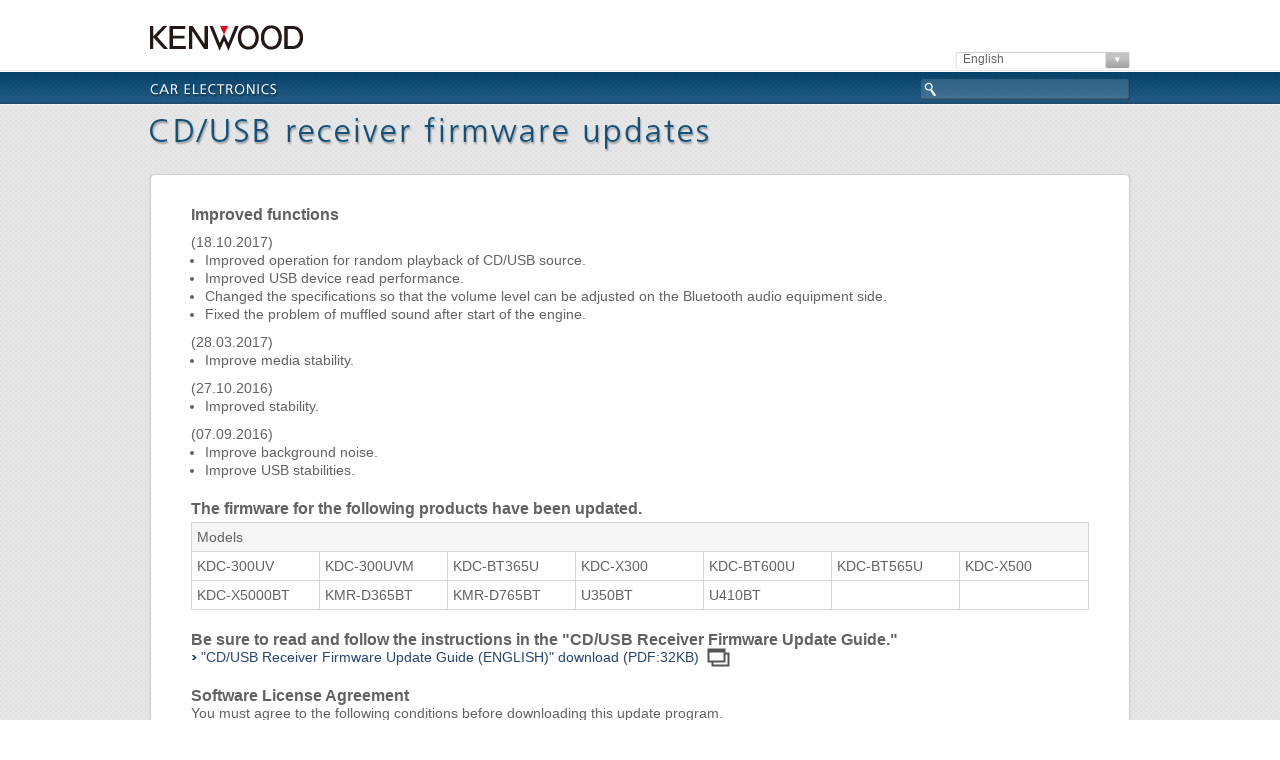

--- FILE ---
content_type: text/html
request_url: https://www.kenwood.com/cs/ce/receiver/firmware/2016/2016tc/eng.html
body_size: 5904
content:
<!DOCTYPE html PUBLIC "-//W3C//DTD XHTML 1.0 Transitional//EN" "https://www.w3.org/TR/xhtml1/DTD/xhtml1-transitional.dtd">
<html xmlns="https://www.w3.org/1999/xhtml" xml:lang="en" lang="en">
<head>
<meta http-equiv="content-language" content="en" />
<meta http-equiv="content-type" content="text/html; charset=utf-8" />
<meta http-equiv="content-style-type" content="text/css" />
<meta http-equiv="content-script-type" content="text/javascript" />
<meta name="description" content="Welcome to Car Electronics Support Information of Kenwood Site." /> 
<meta name="keywords" content="Kenwood,Car Electronics Support Information" />
<meta name="viewport" content="width=1020,user-scalable=yes" />
<title>Firmware Updates | Car Electronics | KENWOOD</title>
<link rel="stylesheet" type="text/css" href="/cs/ce/common/css/common.css" media="all" />
<link rel="stylesheet" type="text/css" href="/cs/ce/common/css/support.css" media="all" />
<script type="text/javascript" src="/cs/ce/common/js/jsloader.js"></script>
<script type="text/javascript" src="/cs/ce/common/js/support.js"></script>
<script type="text/javascript" src="/cs/ce/firmware/common/js/firmwareDetail.js"></script>
<link rel="stylesheet" type="text/css" href="/cs/ce/firmware/common/css/firmware.css" media="all" />
<style type="text/css">
<!--
table.color th, table.color td { width:13%; }
-->
</style>

                              <script>!function(e){var n="https://s.go-mpulse.net/boomerang/";if("False"=="True")e.BOOMR_config=e.BOOMR_config||{},e.BOOMR_config.PageParams=e.BOOMR_config.PageParams||{},e.BOOMR_config.PageParams.pci=!0,n="https://s2.go-mpulse.net/boomerang/";if(window.BOOMR_API_key="XSSPG-NHNDC-3MAEA-HXJNK-VNYTC",function(){function e(){if(!o){var e=document.createElement("script");e.id="boomr-scr-as",e.src=window.BOOMR.url,e.async=!0,i.parentNode.appendChild(e),o=!0}}function t(e){o=!0;var n,t,a,r,d=document,O=window;if(window.BOOMR.snippetMethod=e?"if":"i",t=function(e,n){var t=d.createElement("script");t.id=n||"boomr-if-as",t.src=window.BOOMR.url,BOOMR_lstart=(new Date).getTime(),e=e||d.body,e.appendChild(t)},!window.addEventListener&&window.attachEvent&&navigator.userAgent.match(/MSIE [67]\./))return window.BOOMR.snippetMethod="s",void t(i.parentNode,"boomr-async");a=document.createElement("IFRAME"),a.src="about:blank",a.title="",a.role="presentation",a.loading="eager",r=(a.frameElement||a).style,r.width=0,r.height=0,r.border=0,r.display="none",i.parentNode.appendChild(a);try{O=a.contentWindow,d=O.document.open()}catch(_){n=document.domain,a.src="javascript:var d=document.open();d.domain='"+n+"';void(0);",O=a.contentWindow,d=O.document.open()}if(n)d._boomrl=function(){this.domain=n,t()},d.write("<bo"+"dy onload='document._boomrl();'>");else if(O._boomrl=function(){t()},O.addEventListener)O.addEventListener("load",O._boomrl,!1);else if(O.attachEvent)O.attachEvent("onload",O._boomrl);d.close()}function a(e){window.BOOMR_onload=e&&e.timeStamp||(new Date).getTime()}if(!window.BOOMR||!window.BOOMR.version&&!window.BOOMR.snippetExecuted){window.BOOMR=window.BOOMR||{},window.BOOMR.snippetStart=(new Date).getTime(),window.BOOMR.snippetExecuted=!0,window.BOOMR.snippetVersion=12,window.BOOMR.url=n+"XSSPG-NHNDC-3MAEA-HXJNK-VNYTC";var i=document.currentScript||document.getElementsByTagName("script")[0],o=!1,r=document.createElement("link");if(r.relList&&"function"==typeof r.relList.supports&&r.relList.supports("preload")&&"as"in r)window.BOOMR.snippetMethod="p",r.href=window.BOOMR.url,r.rel="preload",r.as="script",r.addEventListener("load",e),r.addEventListener("error",function(){t(!0)}),setTimeout(function(){if(!o)t(!0)},3e3),BOOMR_lstart=(new Date).getTime(),i.parentNode.appendChild(r);else t(!1);if(window.addEventListener)window.addEventListener("load",a,!1);else if(window.attachEvent)window.attachEvent("onload",a)}}(),"".length>0)if(e&&"performance"in e&&e.performance&&"function"==typeof e.performance.setResourceTimingBufferSize)e.performance.setResourceTimingBufferSize();!function(){if(BOOMR=e.BOOMR||{},BOOMR.plugins=BOOMR.plugins||{},!BOOMR.plugins.AK){var n=""=="true"?1:0,t="",a="aoiz2syxfuxng2lps2ua-f-784cb850e-clientnsv4-s.akamaihd.net",i="false"=="true"?2:1,o={"ak.v":"39","ak.cp":"514213","ak.ai":parseInt("342113",10),"ak.ol":"0","ak.cr":9,"ak.ipv":4,"ak.proto":"h2","ak.rid":"7e9a4d42","ak.r":47370,"ak.a2":n,"ak.m":"","ak.n":"essl","ak.bpcip":"3.145.157.0","ak.cport":60836,"ak.gh":"23.208.24.72","ak.quicv":"","ak.tlsv":"tls1.3","ak.0rtt":"","ak.0rtt.ed":"","ak.csrc":"-","ak.acc":"","ak.t":"1768920744","ak.ak":"hOBiQwZUYzCg5VSAfCLimQ==BU2oyLmKZwTx4Mg4yKbQA7BsYgPNX2oqZhw5rWSu3QrCHVI1dn8vj/wtqUCVriTyuhAXWcdrWYQX71ezlpwYsJXC3OX1p2pxqpCbC9qpL+J9bwaxagv62znsxfIZFPTxYPH9z3ZZLLO7QxV47wTdyTdElHfe9BSI0603o9wClQotrUQ35mi3DiP7VKmseD+BLHbK/94254CH/qEd/M60XdaOkIdN8bhtjBNpkdZl5xNlGGOxC8M1SjtfHF3DlYPPw1SqYnYuihye4WO0Rm191JFQI3Yu6w7FSEujMaTniTuN4xWAI/fCl3nd/og5NgBFJXQeokjDhhS9tNWB8WEyC7V5rTQSTQd3XD9b9bg54dgkRP4G1SMa1zM+l9n8y8Fl2baYmkACtA69O7t+tv5FjCQ61xRpuf7lXuaHBbQoCTo=","ak.pv":"49","ak.dpoabenc":"","ak.tf":i};if(""!==t)o["ak.ruds"]=t;var r={i:!1,av:function(n){var t="http.initiator";if(n&&(!n[t]||"spa_hard"===n[t]))o["ak.feo"]=void 0!==e.aFeoApplied?1:0,BOOMR.addVar(o)},rv:function(){var e=["ak.bpcip","ak.cport","ak.cr","ak.csrc","ak.gh","ak.ipv","ak.m","ak.n","ak.ol","ak.proto","ak.quicv","ak.tlsv","ak.0rtt","ak.0rtt.ed","ak.r","ak.acc","ak.t","ak.tf"];BOOMR.removeVar(e)}};BOOMR.plugins.AK={akVars:o,akDNSPreFetchDomain:a,init:function(){if(!r.i){var e=BOOMR.subscribe;e("before_beacon",r.av,null,null),e("onbeacon",r.rv,null,null),r.i=!0}return this},is_complete:function(){return!0}}}}()}(window);</script></head>
<body>

<div id="header">
<!-- header -->
	<div class="inner980">
		<div class="topLogos clearfix">
			<div class="logo01"><a href="/cs/ce/"><img src="/cs/ce/common/images/logo01.gif" alt="Kenwood" /></a></div>
			<div class="logo02"><a href="/cs/ce/"><img src="/cs/ce/common/images/logo02_en.gif" alt="Car Electronics Support Information" /></a></div>
		</div>
                
        <div class="langBox clearfix">
        	<ul>
                    <li class="lang">
						<span class="select">English</span>
						<select id="langList2">
<option value="index.html" selected>English</option>
<option value="fre.html">Français</option>
<option value="deu.html">Deutsch</option>
<option value="dut.html">Nederlands</option>
<option value="ita.html">Italiano</option>
<option value="spa.html">Español</option>
<option value="por.html">Português</option>
<option value="rus.html">Pyccкий</option>
<option value="cze.html">Česky</option>
<option value="chi.html">Chinese (Simplified)</option>
<option value="ara.html">Arabic</option>
						</select>
					</li>
				</ul>
        </div>

		<div class="topBar clearfix">
		<!-- topBar -->
			<div class="search">
			<!-- search -->
             <form id="searchForm" name="searchForm" method="get" action="https://search2-global.jvckenwood.com/kenwood_global/search.x"> 
                <input type="text" name="q" id="keyword" value="" />
				<input type="hidden" name="f" value="" />
				<input type="hidden" name="ie" value="UTF-8" />
				<input type="hidden" name="page" value="1">
				<input type="hidden" name="site" value="">
			</form>
			<!-- /search -->
			</div>
			<div class="categoryTitle"><a href="/cs/ce/"><img src="/cs/ce/common/images/categoryTitle02.png" alt="CAR ELECTRONICS" /></a></div>
		<!-- /topBar -->
		</div>
	</div>
<!-- /header -->
</div>

<div class="content carContent pt00">
<!-- content -->
	<div class="inner980">
	<!-- inner980 -->

		<p class="secTitle"><img src="/cs/ce/firmware/common/images/imgtext_aud_en.png" alt="CD/USB receiver firmware updates" /></p>


<div id="sys" class="roundCornerBox02 customerCareBox02">

<h3 class="mt10">Improved functions</h3>
<p class="mt10">(18.10.2017)</p>
<ul class="agree">
<li>Improved operation for random playback of CD/USB source.</li>
<li>Improved USB device read performance.</li>
<li>Changed the specifications so that the volume level can be adjusted on the Bluetooth audio equipment side.</li>
<li>Fixed the problem of muffled sound after start of the engine.</li>
</ul><p class="mt10">(28.03.2017)</p>
<ul class="agree">
<li>Improve media stability.</li>
</ul>
<p class="mt10">(27.10.2016)</p>
<ul class="agree">
<li>Improved stability.</li>
</ul>
<p class="mt10">(07.09.2016)</p>
<ul class="agree">
<li>Improve background noise.</li>
<li>Improve USB stabilities.</li>
</ul>

<h3 class="mt20">The firmware for the following products have been updated.</h3>
<table class="color">
<tbody>
<tr>
<th colspan="8">Models</th>
</tr>
<tr>
<td>KDC-300UV</td>
<td>KDC-300UVM</td>
<td>KDC-BT365U</td>
<td>KDC-X300</td>
<td>KDC-BT600U</td>
<td>KDC-BT565U</td>
<td>KDC-X500</td>
</tr>
<tr>
<td>KDC-X5000BT</td>
<td>KMR-D365BT</td>
<td>KMR-D765BT</td>
<td>U350BT</td>
<td>U410BT</td>
<td>&nbsp;</td>
<td>&nbsp;</td>
</tr>
</tbody>
</table>

<h3 class="mt20">Be sure to read and follow the instructions in the &quot;CD/USB Receiver
  Firmware Update Guide.&quot;</h3>
<p><a class="iconLink01" href="../2016tb/pdf/16TDFb_FWverup_en.pdf" target="_blank">&quot;CD/USB Receiver Firmware Update Guide (ENGLISH)&quot; download&nbsp;(PDF:32KB)</a></p>

<h3 class="mt20">Software License Agreement</h3>
<p>You must agree to the following conditions before downloading this update program.</p>
<ul class="agree">
<li>A written permission from JVC KENWOOD Corp. is necessary in order to redistribute this software on your personal web page.</li>
<li>Modification, alteration, translation, merging, reverse compiling, or reverse engineering of this software is prohibited.</li>
<li>JVC KENWOOD Corp. is the sole owner of all copyrights and intellectual property rights of this software and accompanying manuals and other documents.<br/>
This software is not sold but licensed to the user by JVC KENWOOD Corp. The customer has ownership only of the media containing this software and the ownership of the software itself is reserved by JVC KENWOOD Corp.</li>
<li>JVC KENWOOD Corp. does not guarantee the suitability of this software or its quality and function for the customer's use and will not be liable for any problems caused by the use of this software except as explicitly noted.<br/>
The customer is responsible for the selection and installation of this software as well as the result of using this software.</li>
</ul>

<h3 class="mt20">Download file</h3>

<p>File &quot;te1512k.krm&quot; download (6.50 MB)</p>
<p class="mt05 mb10"><a href="/cs/ce/receiver/firmware/downloadfile.php?type=16&group=2016tc&file=te1512k.krm"><img src="/cs/ce/firmware/common/images/btn_ag.gif" alt="Agree (Download)" /></a></p>


	</div>

	<!--========== /supportProductNavi ==========-->


	<!-- /inner980 -->
	</div>
<!-- /content -->
</div>


<div id="footer">
<!-- footer -->

	<div class="footerNavi-breadCrumb-sitemap">
	<!-- footerNavi-breadCrumb-sitemap -->
		<div class="footerNavi-sns clearfix">
		<!-- footerNavi-sns -->
			<div class="inner980 clearfix">
				<ul class="footerNavi">
					<!--<li><a href="/cs/ce/about/">About Us</a></li>-->
					<!--<li><a href="/cs/ce/sitemap/">Sitemap</a></li>-->
					<li><a href="https://www.kenwood.com" target="_blank">Global Site</a></li>
					<!--<li><a href="/cs/ce/promotions/">Promotions &amp; Highlights</a></li>-->
				</ul>
				<ul class="sns">
					<!--<li><a href="#youtube"><img src="/common/images/icon_sns03.png" class="rollover" alt="Youtube" /></a></li>
					<li><a href="#twitter"><img src="/common/images/icon_sns02.png" class="rollover" alt="Twitter" /></a></li>
					<li><a href="#facebook"><img src="/common/images/icon_sns01.png" class="rollover" alt="Facebook" /></a></li>-->
                    <li class="lang">
						<span class="select">English</span>
						<select id="langList">
<option value="index.html" selected>English</option>
<option value="fre.html">Français</option>
<option value="deu.html">Deutsch</option>
<option value="dut.html">Nederlands</option>
<option value="ita.html">Italiano</option>
<option value="spa.html">Español</option>
<option value="por.html">Português</option>
<option value="rus.html">Pyccкий</option>
<option value="chi.html">Chinese (Simplified)</option>
<option value="ara.html">Arabic</option>
						</select>
					</li>
				</ul>
			</div>
		<!-- /footerNavi-sns -->
		</div>

		<div class="footerBreadCrumb clearfix">
		<!-- footerBreadCrumb -->
			<div class="inner980 clearfix">
				<ul class="breadCrumb">
					<li><a href="/cs/ce/">Car Electronics Support Information</a></li>
					<li><a href="/cs/ce/firmware/index.html">Firmware Updates</a></li>
                    <li>CD/USB receiver firmware updates</li>
				</ul>				
			</div>
		<!-- /footerBreadCrumb -->
		</div>


		<div class="footerSitemap respo_dsp_none clearfix">
		<!-- footerSitemap -->
			<div class="inner980 clearfix">
				<div class="sitemapL">
				<!-- sitemapL -->
					<p class="sitemapLogo"><a href="/cs/ce/"><img src="/cs/ce/common/images/logo03.gif" alt="KENWOOD" /></a></p>
					<ul id="tabMenu">
						<li class="active"><a href="#tabContents01">CAR ELECTRONICS</a></li>
					</ul>
				<!-- /sitemapL -->
				</div>
				<div class="sitemapR">
				<!-- sitemapR -->

					<div class="tabContents" id="tabContents01">
					<!-- //tabContents01 -->
						<div class="sitemapRow sitemapRow01 clearfix">
						<!-- sitemapRow -->
<dl>
<dt class="a1">Application</dt>
<dd><a href="/car/app/kenwood_motorsports_cam/eng/index.html">KENWOOD Motorsports CAM</a></dd>
<dd><a href="/car/app/kenwood_motorsports_cam_viewer/eng/index.html">KENWOOD Motorsports CAM Viewer</a></dd>
<dd><a href="/car/app/kenwood_portal_app/eng/index.html">KENWOOD Portal APP</a></dd>
<dd><a href="/car/app/mirroring_for_kenwood/eng/index.html">Mirroring for KENWOOD</a></dd>
<dd><a href="/car/app/kenwood_mirroring_OA/eng/index.html">Mirroring OA for KENWOOD</a></dd>
<dd><a href="/car/app/kenwood_mirroring_OB/eng/index.html">Mirroring OB for KENWOOD</a></dd>
<dd><a href="/car/app/kenwood_remote_s/eng/index.html">KENWOOD Remote S</a></dd>
<dd><a href="/car/app/kenwood_remote/eng/index.html">KENWOOD Remote</a></dd>
<dd><a href="/car/app/kenwood_dash_cam_manager/eng/index.html">KENWOOD DASH CAM MANAGER for model DRV-A3xx/DRV-A5xx/DRV-A6xx/DRV-A7xx</a></dd>
<dd><a href="/car/app/kenwood_video_player/eng/index.html">KENWOOD VIDEO PLAYER for model DRV-A100/DRV-A201/DRV-A3xx/DRV-A5xx/DRV-A6xx/DRV-A7xx</a></dd>
<dd><a href="/car/app/kenwood_route_watcher2/eng/index.html">KENWOOD ROUTE WATCHER II for model DRV-320/330</a></dd>
<dd><a href="/car/app/kenwood_drive_reviewer/eng/index.html">KENWOOD DRIVE REVIEWER for model DRV-410/430/830/N520</a></dd>
<dd><a href="/car/app/kenwood_drive_view_player/eng/index.html">KENWOOD DRIVE-VIEW PLAYER for model KCA-DR300</a></dd>
</dl>
<dl>
<dt class="b0">Compatibility</dt>
<dd><a href="/cs/ce/ipod/index.php">iPod and iPhone Compatibility List</a></dd>
<dd><a href="/cs/ce/audiofile/index.php">About Audio File Specification &amp; USB Device</a></dd>
<dd><a href="/cs/ce/mirrorlink/index.php">Mirror Link Compatibility List</a></dd>
<dd><a href="/cs/ce/kna/">KENWOOD Advanced Navigation I/F Compatibility List</a></dd>
</dl>
<dl>
<dt class="c1">Firmware Updates</dt>
<dd><a href="/cs/ce/firmware/index.html">CD/USB receiver firmware updates</a></dd>
<dd><a href="/cs/ce/firmware/index.html">Navigation/Multimedia receiver firmware updates</a></dd>
<dd><a href="/cs/ce/firmware/option/index.html">Optional accessory</a></dd>
<dd><a href="https://kenwood.garmin.com/kenwood/site">Navigation software updater on Garmin website</a></dd>
<dt class="c4">Manual</dt>
<dd><a href="https://manual.kenwood.com/en_contents/search/">User's Manual Download</a></dd>
</dl>


							<dl id="relatedLink">
								
							</dl>
						<!-- /sitemapRow -->
						</div>

					<!-- //tabContents01 -->
					</div>

					<div class="tabContents" id="tabContents02">
					<!-- //tabContents02 -->
						<div class="sitemapRow sitemapRow03 clearfix">
						<!-- sitemapRow -->


						<!-- /sitemapRow -->
						</div>
						<div class="sitemapRow sitemapRow04 clearfix">
						<!-- sitemapRow -->


						<!-- /sitemapRow -->
						</div>
					<!-- //tabContents02 -->
					</div>

				<!-- /sitemapR -->
				</div>
			</div>
		<!-- /footerSitemap -->
		</div>

	<!-- /footerNavi-breadCrumb-sitemap -->
	</div>

	<div class="footerLogo-copyright clearfix">
	<!-- footerLogo-copyright -->
		<div class="inner980 respo_dsp_none">
			<a href="https://www.jvckenwood.com/" target="_blank"><img class="footerLogo" src="/cs/ce/common/images/logo03.png" alt="JVCKENWOOD" /></a>
			<img class="copyright" src="/cs/ce/common/images/logo04.png" alt="&copy; 2014 JVCKENWOOD Corporation" />
		</div>
        <div class="renew_footer_l">
        	<p class="respo_Tab_block"><a href="https://www.jvckenwood.com/" target="_blank"><!--<img alt="JVCKENWOOD" src="/common/image/logo03.png" class="pr10 nmb03" > --></a> © 2015 JVCKENWOOD Corporation</p>
        </div>
 
	<!-- /footerLogo-copyright -->
	</div>
<!-- Google Tag Manager -->
<script>(function(w,d,s,l,i){w[l]=w[l]||[];w[l].push({'gtm.start':
new Date().getTime(),event:'gtm.js'});var f=d.getElementsByTagName(s)[0],
j=d.createElement(s),dl=l!='dataLayer'?'&l='+l:'';j.async=true;j.src=
'https://www.googletagmanager.com/gtm.js?id='+i+dl;f.parentNode.insertBefore(j,f);
})(window,document,'script','dataLayer','GTM-TBKW4L');</script>
<!-- End Google Tag Manager -->
<!-- Google Tag Manager (noscript) -->
<noscript><iframe src="https://www.googletagmanager.com/ns.html?id=GTM-TBKW4L"
height="0" width="0" style="display:none;visibility:hidden"></iframe></noscript>
<!-- End Google Tag Manager (noscript) -->

<!-- /footer -->
</div>
</body>
</html>

--- FILE ---
content_type: text/css
request_url: https://www.kenwood.com/cs/ce/firmware/common/css/firmware.css
body_size: -35
content:
@charset "utf-8";

table.color { margin-top:5px; }
table.color th, table.color td { padding:5px; }

a.pdfmanual {color:#294473; }

ol.step { padding-left:2em; }
ol.step li { list-style:decimal; }

--- FILE ---
content_type: application/javascript
request_url: https://www.kenwood.com/cs/ce/firmware/common/js/firmwareDetail.js
body_size: 291
content:
// JavaScript Document


jQuery(function($){
	//$('select#langList2').children('option[value=cze.html]').remove();
	$('select#langList2').children('option:nth-child(9)').remove();
	//$('select#langList').children('option:nth-child(9)').remove();
	
	tabNavi(getHash());
	//jQuery(document).ready(function(){$('html,body').scrollTop(0);});
	//$('html,body').scrollTop(0);
	//var tabH = $('div.productTabNavi').offset().top;
	//$('html,body').scrollTop(tabH);
	setTimeout( function() {
				$('html,body').scrollTop(0);	
			}, 50);
});


function tabNavi(val){
	$('div.roundCornerBox03').hide();
	$('div.productTabNavi li.active').removeClass('active');
	if((val == "") || (!$('div#'+val)[0])) val = "sys";
	$('div#'+val).show();
	$('div.productTabNavi li.'+val).addClass('active');
	//window.location.hash = val;
	//jQuery(window).hashchange(val);
	return false;
}

function getHash()
{
    var hash = window.location.hash;
    if('#' == hash.slice(0,1)) return hash.slice(1).toLowerCase();
    return "sys";
}